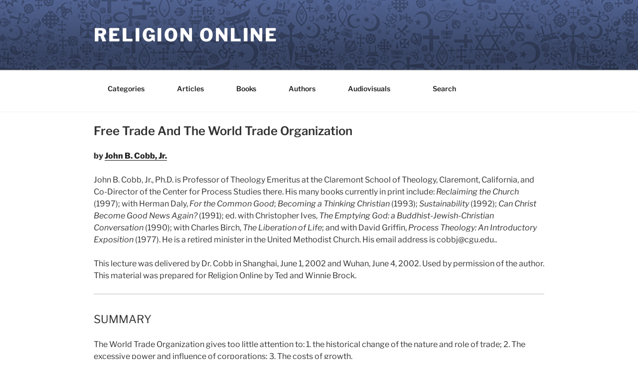

--- FILE ---
content_type: application/javascript
request_url: https://www.religion-online.org/wp-content/litespeed/js/df340355b8e893e8f36a8f31968915a9.js?ver=f7e1b
body_size: 307
content:
function ap_reset_items_list_javascript_func(){}
function ap_item_selected_javascript_func(){}
jQuery(document).ready(function($){$('.ap_allowed_pages').on('change',function(){var num=$(this).val();var obj=$('input[name="ap_query['+num+']"]');obj.parent().find('input[type="number"]').attr('class','hide');obj.removeAttr('class');obj.parent().find('select.ap_post_types').hide();obj.parent().find('select#ap_post_types_'+num).show()});var ap_methods={load_sub_items:function(type){$.post(ajaxurl,{action:'ap_tax_types',"type":type},function(response){response=jQuery.parseJSON(response);if(response.msg){var data=response.data;var selected=response.selected;var selected_x=response.selected_x;var items='';var items_x='';$.each(data,function(i,v){var is_selected=!1;var is_selected_x=!1;if(typeof selected=='object'){$.each(selected,function(is,vs){if(vs==i)
is_selected='selected="selected"'})}
if(typeof selected_x=='object'){$.each(selected_x,function(is,vs){if(vs==i)
is_selected_x='selected="selected"'})}
items+='<option value="'+i+'" '+is_selected+'>'+(i==0?v+'Include':v)+'</option>';items_x+='<option value="'+i+'" '+is_selected_x+'>'+(i==0?v+'Exclude':v)+'</option>'});$('#tax_types_selector').html(items);$('#tax_types_selector_x').html(items_x);$('div.ap_tax_types').show()}})}}
$('#tax_selector').change(function(){var type=$(this).val();if(type!='')
ap_methods.load_sub_items(type);});$('div.ap_shortcode code, div.ap_shortcode div').click(function(){var o=$("div.ap_shortcode.hide > a")});$('.ap_slide_close').click(function(){$('.ap_video_slide').hide()});setTimeout(function(){jQuery('#tax_selector').change();jQuery('.ap_allowed_pages').change()},3000);$('#ap_lang_selector').on('change',function(){var val=$(this).val().toLowerCase();var sel='ul.ap_pagination';$(sel).hide();$(sel+'.ap_'+val).fadeIn()})});function disable_ap_letters(obj){if(jQuery(obj).length>0){var obj=jQuery(obj);var letter=obj.find('a').html();if(typeof letter!='undefined'){obj.html('<small>'+letter+'</small>')}}}
;